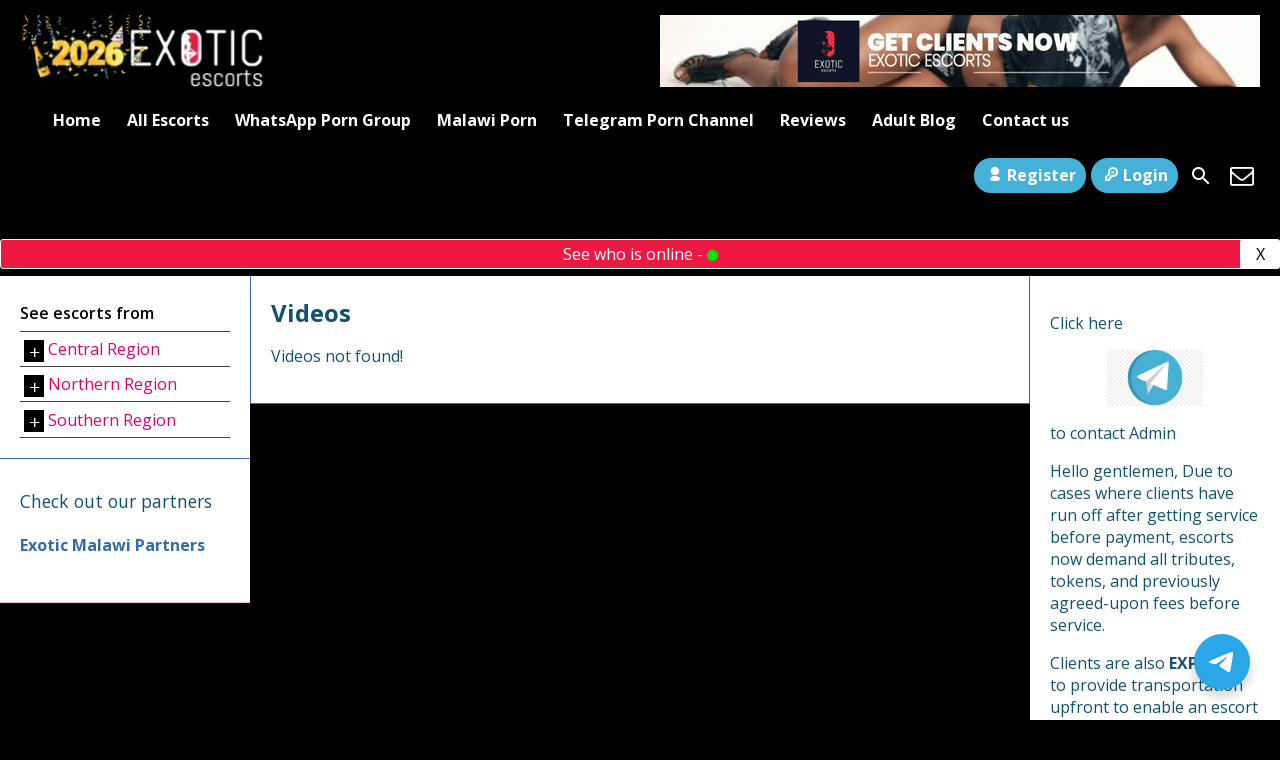

--- FILE ---
content_type: text/html; charset=UTF-8
request_url: https://www.exoticmalawi.com/videos/
body_size: 17390
content:
<!DOCTYPE html>
<html lang="en-US">
<head><script>(function(w,i,g){w[g]=w[g]||[];if(typeof w[g].push=='function')w[g].push(i)})
(window,'GTM-5JXHR87','google_tags_first_party');</script><script>(function(w,d,s,l){w[l]=w[l]||[];(function(){w[l].push(arguments);})('set', 'developer_id.dYzg1YT', true);
		w[l].push({'gtm.start':new Date().getTime(),event:'gtm.js'});var f=d.getElementsByTagName(s)[0],
		j=d.createElement(s);j.async=true;j.src='/metrics/';
		f.parentNode.insertBefore(j,f);
		})(window,document,'script','dataLayer');</script>

    <meta charset="UTF-8">
    <meta name="viewport" content="width=device-width, height=device-height, initial-scale=1.0, maximum-scale=1.0, target-densityDpi=device-dpi, user-scalable=no">
    <title>Exclusive XXX Videos - #1 Malawi Escorts, Hookups | Exotic Malawi</title>
    <link rel="profile" href="https://gmpg.org/xfn/11">
    <link rel="stylesheet" href="https://cdnjs.cloudflare.com/ajax/libs/font-awesome/4.7.0/css/font-awesome.min.css" />
    <meta name='robots' content='index, follow, max-image-preview:large, max-snippet:-1, max-video-preview:-1' />

	<!-- This site is built with the premium WordPress theme from EscortWP.com -->	
	<meta name="theme-name" content="EscortWP" />
	
	<meta name="theme-creator" content="https://escortwp.com/" />

	<!-- This site is optimized with the Yoast SEO Premium plugin v26.6 (Yoast SEO v26.7) - https://yoast.com/wordpress/plugins/seo/ -->
	<meta name="description" content="Explore a world of exclusive adult content, featuring escorts, hookups, and exciting XXX videos on Exotic Malawi. Discover the most engaging and premium adult entertainment available today" />
	<link rel="canonical" href="https://www.exoticmalawi.com/videos/" />
	<meta property="og:locale" content="en_US" />
	<meta property="og:type" content="article" />
	<meta property="og:title" content="Videos" />
	<meta property="og:description" content="Explore a world of exclusive adult content, featuring escorts, hookups, and exciting XXX videos on Exotic Malawi. Discover the most engaging and premium adult entertainment available today" />
	<meta property="og:url" content="https://www.exoticmalawi.com/videos/" />
	<meta property="og:site_name" content="Escorts in Malawi - Hookups with Malawi Call Girls in Lilongwe and Blantyre" />
	<meta property="article:modified_time" content="2024-12-04T13:57:27+00:00" />
	<meta property="og:image" content="https://www.exoticmalawi.com/wp-content/uploads/2024/05/WhatsApp-Image-2024-05-02-at-09.35.21-1.jpeg" />
	<meta property="og:image:width" content="868" />
	<meta property="og:image:height" content="1080" />
	<meta property="og:image:type" content="image/jpeg" />
	<meta name="twitter:card" content="summary_large_image" />
	<meta name="twitter:label1" content="Est. reading time" />
	<meta name="twitter:data1" content="3 minutes" />
	<script type="application/ld+json" class="yoast-schema-graph">{"@context":"https://schema.org","@graph":[{"@type":"WebPage","@id":"https://www.exoticmalawi.com/videos/","url":"https://www.exoticmalawi.com/videos/","name":"Exclusive XXX Videos - #1 Malawi Escorts, Hookups | Exotic Malawi","isPartOf":{"@id":"https://www.exoticmalawi.com/#website"},"primaryImageOfPage":{"@id":"https://www.exoticmalawi.com/videos/#primaryimage"},"image":{"@id":"https://www.exoticmalawi.com/videos/#primaryimage"},"thumbnailUrl":"https://www.exoticmalawi.com/wp-content/uploads/2024/05/WhatsApp-Image-2024-05-02-at-09.35.21-1-241x300.jpeg","datePublished":"2023-05-02T08:39:14+00:00","dateModified":"2024-12-04T13:57:27+00:00","description":"Explore a world of exclusive adult content, featuring escorts, hookups, and exciting XXX videos on Exotic Malawi. Discover the most engaging and premium adult entertainment available today","breadcrumb":{"@id":"https://www.exoticmalawi.com/videos/#breadcrumb"},"inLanguage":"en-US","potentialAction":[{"@type":"ReadAction","target":["https://www.exoticmalawi.com/videos/"]}]},{"@type":"ImageObject","inLanguage":"en-US","@id":"https://www.exoticmalawi.com/videos/#primaryimage","url":"https://www.exoticmalawi.com/wp-content/uploads/2024/05/WhatsApp-Image-2024-05-02-at-09.35.21-1.jpeg","contentUrl":"https://www.exoticmalawi.com/wp-content/uploads/2024/05/WhatsApp-Image-2024-05-02-at-09.35.21-1.jpeg","width":868,"height":1080,"caption":"XXX Videos Malawi-Escorts in Malawi"},{"@type":"BreadcrumbList","@id":"https://www.exoticmalawi.com/videos/#breadcrumb","itemListElement":[{"@type":"ListItem","position":1,"name":"Home","item":"https://www.exoticmalawi.com/"},{"@type":"ListItem","position":2,"name":"Videos"}]},{"@type":"WebSite","@id":"https://www.exoticmalawi.com/#website","url":"https://www.exoticmalawi.com/","name":"Exotic Malawi - Premium Malawian Escorts","description":"Malawian Escorts - VIP Call girls in Lilongwe and Blantyre","publisher":{"@id":"https://www.exoticmalawi.com/#organization"},"potentialAction":[{"@type":"SearchAction","target":{"@type":"EntryPoint","urlTemplate":"https://www.exoticmalawi.com/?s={search_term_string}"},"query-input":{"@type":"PropertyValueSpecification","valueRequired":true,"valueName":"search_term_string"}}],"inLanguage":"en-US"},{"@type":"Organization","@id":"https://www.exoticmalawi.com/#organization","name":"Exotic Malawi","url":"https://www.exoticmalawi.com/","logo":{"@type":"ImageObject","inLanguage":"en-US","@id":"https://www.exoticmalawi.com/#/schema/logo/image/","url":"https://www.exoticmalawi.com/wp-content/uploads/2025/05/Exotic-Logo.png","contentUrl":"https://www.exoticmalawi.com/wp-content/uploads/2025/05/Exotic-Logo.png","width":674,"height":160,"caption":"Exotic Malawi"},"image":{"@id":"https://www.exoticmalawi.com/#/schema/logo/image/"}}]}</script>
	<!-- / Yoast SEO Premium plugin. -->


<link rel='dns-prefetch' href='//cdn.jsdelivr.net' />
<link rel='dns-prefetch' href='//fonts.googleapis.com' />
<!-- www.exoticmalawi.com is managing ads with Advanced Ads 2.0.16 – https://wpadvancedads.com/ --><script id="exoti-ready" type="986f45da5908b62f5a2eb132-text/javascript">
			window.advanced_ads_ready=function(e,a){a=a||"complete";var d=function(e){return"interactive"===a?"loading"!==e:"complete"===e};d(document.readyState)?e():document.addEventListener("readystatechange",(function(a){d(a.target.readyState)&&e()}),{once:"interactive"===a})},window.advanced_ads_ready_queue=window.advanced_ads_ready_queue||[];		</script>
		<style id='wp-img-auto-sizes-contain-inline-css' type='text/css'>
img:is([sizes=auto i],[sizes^="auto," i]){contain-intrinsic-size:3000px 1500px}
/*# sourceURL=wp-img-auto-sizes-contain-inline-css */
</style>
<style id='classic-theme-styles-inline-css' type='text/css'>
/*! This file is auto-generated */
.wp-block-button__link{color:#fff;background-color:#32373c;border-radius:9999px;box-shadow:none;text-decoration:none;padding:calc(.667em + 2px) calc(1.333em + 2px);font-size:1.125em}.wp-block-file__button{background:#32373c;color:#fff;text-decoration:none}
/*# sourceURL=/wp-includes/css/classic-themes.min.css */
</style>
<link rel='stylesheet' id='nta-css-tele-popup-css' href='https://www.exoticmalawi.com/wp-content/plugins/ninjateam-telegram/assets/css/style.css?ver=6.9' type='text/css' media='all' />
<link rel='stylesheet' id='escortwp-parent-style-css' href='https://www.exoticmalawi.com/wp-content/themes/escortwp/style.css?ver=6.9' type='text/css' media='all' />
<link rel='stylesheet' id='escortwp-child-style-css' href='https://www.exoticmalawi.com/wp-content/themes/escortwp-child/style.css?ver=3.6.2' type='text/css' media='all' />
<link rel='stylesheet' id='open-sans-font-css' href='//fonts.googleapis.com/css?family=Open+Sans%3A400%2C600%2C700&#038;display=swap&#038;ver=6.9' type='text/css' media='all' />
<link rel='stylesheet' id='main-css-file-css' href='https://www.exoticmalawi.com/wp-content/themes/escortwp-child/style.css?ver=6.9' type='text/css' media='all' />
<link rel='stylesheet' id='icon-font-css' href='https://www.exoticmalawi.com/wp-content/themes/escortwp/css/icon-font/style.css?ver=6.9' type='text/css' media='all' />
<link rel='stylesheet' id='responsive-css' href='https://www.exoticmalawi.com/wp-content/themes/escortwp/css/responsive.css?ver=6.9' type='text/css' media='all' />
<link rel='stylesheet' id='select2-css' href='https://www.exoticmalawi.com/wp-content/themes/escortwp/css/select2.min.css?ver=6.9' type='text/css' media='all' />
<script type="986f45da5908b62f5a2eb132-text/javascript">
            window._nslDOMReady = (function () {
                const executedCallbacks = new Set();
            
                return function (callback) {
                    /**
                    * Third parties might dispatch DOMContentLoaded events, so we need to ensure that we only run our callback once!
                    */
                    if (executedCallbacks.has(callback)) return;
            
                    const wrappedCallback = function () {
                        if (executedCallbacks.has(callback)) return;
                        executedCallbacks.add(callback);
                        callback();
                    };
            
                    if (document.readyState === "complete" || document.readyState === "interactive") {
                        wrappedCallback();
                    } else {
                        document.addEventListener("DOMContentLoaded", wrappedCallback);
                    }
                };
            })();
        </script><script type="986f45da5908b62f5a2eb132-text/javascript" src="https://www.exoticmalawi.com/wp-includes/js/jquery/jquery.min.js?ver=3.7.1" id="jquery-core-js"></script>
<script type="986f45da5908b62f5a2eb132-text/javascript" src="https://www.exoticmalawi.com/wp-includes/js/jquery/jquery-migrate.min.js?ver=3.4.1" id="jquery-migrate-js"></script>
<script type="986f45da5908b62f5a2eb132-text/javascript" src="https://www.exoticmalawi.com/wp-content/themes/escortwp/js/select2.min.js?ver=6.9" id="select2-js"></script>
<script type="986f45da5908b62f5a2eb132-text/javascript" src="https://www.exoticmalawi.com/wp-content/themes/escortwp/js/dolceescort.js?ver=6.9" id="dolcejs-js"></script>
<script type="986f45da5908b62f5a2eb132-text/javascript" src="https://www.exoticmalawi.com/wp-content/themes/escortwp/js/js.cookie.js?ver=6.9" id="js-cookie-js"></script>
<script type="986f45da5908b62f5a2eb132-text/javascript" src="https://www.exoticmalawi.com/wp-content/themes/escortwp/js/jquery.uploadifive.min.js?ver=6.9" id="jquery-uploadifive-js"></script>
<script type="986f45da5908b62f5a2eb132-text/javascript" src="https://www.exoticmalawi.com/wp-content/themes/escortwp/js/jquery.mobile.custom.min.js?ver=6.9" id="jquery-mobile-custom-js"></script>
<script type="986f45da5908b62f5a2eb132-text/javascript" src="https://www.exoticmalawi.com/wp-content/themes/escortwp/js/checkator.jquery.js?ver=6.9" id="checkator-js"></script>
<link rel='shortlink' href='https://www.exoticmalawi.com/?p=1052' />
<meta name="generator" content="performance-lab 4.0.1; plugins: ">
<link rel="icon" href="https://www.exoticmalawi.com/wp-content/uploads/2020/12/cropped-Fb_Op2-32x32.png" sizes="32x32" />
<link rel="icon" href="https://www.exoticmalawi.com/wp-content/uploads/2020/12/cropped-Fb_Op2-192x192.png" sizes="192x192" />
<link rel="apple-touch-icon" href="https://www.exoticmalawi.com/wp-content/uploads/2020/12/cropped-Fb_Op2-180x180.png" />
<meta name="msapplication-TileImage" content="https://www.exoticmalawi.com/wp-content/uploads/2020/12/cropped-Fb_Op2-270x270.png" />
<style type="text/css">div.nsl-container[data-align="left"] {
    text-align: left;
}

div.nsl-container[data-align="center"] {
    text-align: center;
}

div.nsl-container[data-align="right"] {
    text-align: right;
}


div.nsl-container div.nsl-container-buttons a[data-plugin="nsl"] {
    text-decoration: none;
    box-shadow: none;
    border: 0;
}

div.nsl-container .nsl-container-buttons {
    display: flex;
    padding: 5px 0;
}

div.nsl-container.nsl-container-block .nsl-container-buttons {
    display: inline-grid;
    grid-template-columns: minmax(145px, auto);
}

div.nsl-container-block-fullwidth .nsl-container-buttons {
    flex-flow: column;
    align-items: center;
}

div.nsl-container-block-fullwidth .nsl-container-buttons a,
div.nsl-container-block .nsl-container-buttons a {
    flex: 1 1 auto;
    display: block;
    margin: 5px 0;
    width: 100%;
}

div.nsl-container-inline {
    margin: -5px;
    text-align: left;
}

div.nsl-container-inline .nsl-container-buttons {
    justify-content: center;
    flex-wrap: wrap;
}

div.nsl-container-inline .nsl-container-buttons a {
    margin: 5px;
    display: inline-block;
}

div.nsl-container-grid .nsl-container-buttons {
    flex-flow: row;
    align-items: center;
    flex-wrap: wrap;
}

div.nsl-container-grid .nsl-container-buttons a {
    flex: 1 1 auto;
    display: block;
    margin: 5px;
    max-width: 280px;
    width: 100%;
}

@media only screen and (min-width: 650px) {
    div.nsl-container-grid .nsl-container-buttons a {
        width: auto;
    }
}

div.nsl-container .nsl-button {
    cursor: pointer;
    vertical-align: top;
    border-radius: 4px;
}

div.nsl-container .nsl-button-default {
    color: #fff;
    display: flex;
}

div.nsl-container .nsl-button-icon {
    display: inline-block;
}

div.nsl-container .nsl-button-svg-container {
    flex: 0 0 auto;
    padding: 8px;
    display: flex;
    align-items: center;
}

div.nsl-container svg {
    height: 24px;
    width: 24px;
    vertical-align: top;
}

div.nsl-container .nsl-button-default div.nsl-button-label-container {
    margin: 0 24px 0 12px;
    padding: 10px 0;
    font-family: Helvetica, Arial, sans-serif;
    font-size: 16px;
    line-height: 20px;
    letter-spacing: .25px;
    overflow: hidden;
    text-align: center;
    text-overflow: clip;
    white-space: nowrap;
    flex: 1 1 auto;
    -webkit-font-smoothing: antialiased;
    -moz-osx-font-smoothing: grayscale;
    text-transform: none;
    display: inline-block;
}

div.nsl-container .nsl-button-google[data-skin="light"] {
    box-shadow: inset 0 0 0 1px #747775;
    color: #1f1f1f;
}

div.nsl-container .nsl-button-google[data-skin="dark"] {
    box-shadow: inset 0 0 0 1px #8E918F;
    color: #E3E3E3;
}

div.nsl-container .nsl-button-google[data-skin="neutral"] {
    color: #1F1F1F;
}

div.nsl-container .nsl-button-google div.nsl-button-label-container {
    font-family: "Roboto Medium", Roboto, Helvetica, Arial, sans-serif;
}

div.nsl-container .nsl-button-apple .nsl-button-svg-container {
    padding: 0 6px;
}

div.nsl-container .nsl-button-apple .nsl-button-svg-container svg {
    height: 40px;
    width: auto;
}

div.nsl-container .nsl-button-apple[data-skin="light"] {
    color: #000;
    box-shadow: 0 0 0 1px #000;
}

div.nsl-container .nsl-button-facebook[data-skin="white"] {
    color: #000;
    box-shadow: inset 0 0 0 1px #000;
}

div.nsl-container .nsl-button-facebook[data-skin="light"] {
    color: #1877F2;
    box-shadow: inset 0 0 0 1px #1877F2;
}

div.nsl-container .nsl-button-spotify[data-skin="white"] {
    color: #191414;
    box-shadow: inset 0 0 0 1px #191414;
}

div.nsl-container .nsl-button-apple div.nsl-button-label-container {
    font-size: 17px;
    font-family: -apple-system, BlinkMacSystemFont, "Segoe UI", Roboto, Helvetica, Arial, sans-serif, "Apple Color Emoji", "Segoe UI Emoji", "Segoe UI Symbol";
}

div.nsl-container .nsl-button-slack div.nsl-button-label-container {
    font-size: 17px;
    font-family: -apple-system, BlinkMacSystemFont, "Segoe UI", Roboto, Helvetica, Arial, sans-serif, "Apple Color Emoji", "Segoe UI Emoji", "Segoe UI Symbol";
}

div.nsl-container .nsl-button-slack[data-skin="light"] {
    color: #000000;
    box-shadow: inset 0 0 0 1px #DDDDDD;
}

div.nsl-container .nsl-button-tiktok[data-skin="light"] {
    color: #161823;
    box-shadow: 0 0 0 1px rgba(22, 24, 35, 0.12);
}


div.nsl-container .nsl-button-kakao {
    color: rgba(0, 0, 0, 0.85);
}

.nsl-clear {
    clear: both;
}

.nsl-container {
    clear: both;
}

.nsl-disabled-provider .nsl-button {
    filter: grayscale(1);
    opacity: 0.8;
}

/*Button align start*/

div.nsl-container-inline[data-align="left"] .nsl-container-buttons {
    justify-content: flex-start;
}

div.nsl-container-inline[data-align="center"] .nsl-container-buttons {
    justify-content: center;
}

div.nsl-container-inline[data-align="right"] .nsl-container-buttons {
    justify-content: flex-end;
}


div.nsl-container-grid[data-align="left"] .nsl-container-buttons {
    justify-content: flex-start;
}

div.nsl-container-grid[data-align="center"] .nsl-container-buttons {
    justify-content: center;
}

div.nsl-container-grid[data-align="right"] .nsl-container-buttons {
    justify-content: flex-end;
}

div.nsl-container-grid[data-align="space-around"] .nsl-container-buttons {
    justify-content: space-around;
}

div.nsl-container-grid[data-align="space-between"] .nsl-container-buttons {
    justify-content: space-between;
}

/* Button align end*/

/* Redirect */

#nsl-redirect-overlay {
    display: flex;
    flex-direction: column;
    justify-content: center;
    align-items: center;
    position: fixed;
    z-index: 1000000;
    left: 0;
    top: 0;
    width: 100%;
    height: 100%;
    backdrop-filter: blur(1px);
    background-color: RGBA(0, 0, 0, .32);;
}

#nsl-redirect-overlay-container {
    display: flex;
    flex-direction: column;
    justify-content: center;
    align-items: center;
    background-color: white;
    padding: 30px;
    border-radius: 10px;
}

#nsl-redirect-overlay-spinner {
    content: '';
    display: block;
    margin: 20px;
    border: 9px solid RGBA(0, 0, 0, .6);
    border-top: 9px solid #fff;
    border-radius: 50%;
    box-shadow: inset 0 0 0 1px RGBA(0, 0, 0, .6), 0 0 0 1px RGBA(0, 0, 0, .6);
    width: 40px;
    height: 40px;
    animation: nsl-loader-spin 2s linear infinite;
}

@keyframes nsl-loader-spin {
    0% {
        transform: rotate(0deg)
    }
    to {
        transform: rotate(360deg)
    }
}

#nsl-redirect-overlay-title {
    font-family: -apple-system, BlinkMacSystemFont, "Segoe UI", Roboto, Oxygen-Sans, Ubuntu, Cantarell, "Helvetica Neue", sans-serif;
    font-size: 18px;
    font-weight: bold;
    color: #3C434A;
}

#nsl-redirect-overlay-text {
    font-family: -apple-system, BlinkMacSystemFont, "Segoe UI", Roboto, Oxygen-Sans, Ubuntu, Cantarell, "Helvetica Neue", sans-serif;
    text-align: center;
    font-size: 14px;
    color: #3C434A;
}

/* Redirect END*/</style><style type="text/css">/* Notice fallback */
#nsl-notices-fallback {
    position: fixed;
    right: 10px;
    top: 10px;
    z-index: 10000;
}

.admin-bar #nsl-notices-fallback {
    top: 42px;
}

#nsl-notices-fallback > div {
    position: relative;
    background: #fff;
    border-left: 4px solid #fff;
    box-shadow: 0 1px 1px 0 rgba(0, 0, 0, .1);
    margin: 5px 15px 2px;
    padding: 1px 20px;
}

#nsl-notices-fallback > div.error {
    display: block;
    border-left-color: #dc3232;
}

#nsl-notices-fallback > div.updated {
    display: block;
    border-left-color: #46b450;
}

#nsl-notices-fallback p {
    margin: .5em 0;
    padding: 2px;
}

#nsl-notices-fallback > div:after {
    position: absolute;
    right: 5px;
    top: 5px;
    content: '\00d7';
    display: block;
    height: 16px;
    width: 16px;
    line-height: 16px;
    text-align: center;
    font-size: 20px;
    cursor: pointer;
}</style><style id='global-styles-inline-css' type='text/css'>
:root{--wp--preset--aspect-ratio--square: 1;--wp--preset--aspect-ratio--4-3: 4/3;--wp--preset--aspect-ratio--3-4: 3/4;--wp--preset--aspect-ratio--3-2: 3/2;--wp--preset--aspect-ratio--2-3: 2/3;--wp--preset--aspect-ratio--16-9: 16/9;--wp--preset--aspect-ratio--9-16: 9/16;--wp--preset--color--black: #000000;--wp--preset--color--cyan-bluish-gray: #abb8c3;--wp--preset--color--white: #ffffff;--wp--preset--color--pale-pink: #f78da7;--wp--preset--color--vivid-red: #cf2e2e;--wp--preset--color--luminous-vivid-orange: #ff6900;--wp--preset--color--luminous-vivid-amber: #fcb900;--wp--preset--color--light-green-cyan: #7bdcb5;--wp--preset--color--vivid-green-cyan: #00d084;--wp--preset--color--pale-cyan-blue: #8ed1fc;--wp--preset--color--vivid-cyan-blue: #0693e3;--wp--preset--color--vivid-purple: #9b51e0;--wp--preset--gradient--vivid-cyan-blue-to-vivid-purple: linear-gradient(135deg,rgb(6,147,227) 0%,rgb(155,81,224) 100%);--wp--preset--gradient--light-green-cyan-to-vivid-green-cyan: linear-gradient(135deg,rgb(122,220,180) 0%,rgb(0,208,130) 100%);--wp--preset--gradient--luminous-vivid-amber-to-luminous-vivid-orange: linear-gradient(135deg,rgb(252,185,0) 0%,rgb(255,105,0) 100%);--wp--preset--gradient--luminous-vivid-orange-to-vivid-red: linear-gradient(135deg,rgb(255,105,0) 0%,rgb(207,46,46) 100%);--wp--preset--gradient--very-light-gray-to-cyan-bluish-gray: linear-gradient(135deg,rgb(238,238,238) 0%,rgb(169,184,195) 100%);--wp--preset--gradient--cool-to-warm-spectrum: linear-gradient(135deg,rgb(74,234,220) 0%,rgb(151,120,209) 20%,rgb(207,42,186) 40%,rgb(238,44,130) 60%,rgb(251,105,98) 80%,rgb(254,248,76) 100%);--wp--preset--gradient--blush-light-purple: linear-gradient(135deg,rgb(255,206,236) 0%,rgb(152,150,240) 100%);--wp--preset--gradient--blush-bordeaux: linear-gradient(135deg,rgb(254,205,165) 0%,rgb(254,45,45) 50%,rgb(107,0,62) 100%);--wp--preset--gradient--luminous-dusk: linear-gradient(135deg,rgb(255,203,112) 0%,rgb(199,81,192) 50%,rgb(65,88,208) 100%);--wp--preset--gradient--pale-ocean: linear-gradient(135deg,rgb(255,245,203) 0%,rgb(182,227,212) 50%,rgb(51,167,181) 100%);--wp--preset--gradient--electric-grass: linear-gradient(135deg,rgb(202,248,128) 0%,rgb(113,206,126) 100%);--wp--preset--gradient--midnight: linear-gradient(135deg,rgb(2,3,129) 0%,rgb(40,116,252) 100%);--wp--preset--font-size--small: 13px;--wp--preset--font-size--medium: 20px;--wp--preset--font-size--large: 36px;--wp--preset--font-size--x-large: 42px;--wp--preset--spacing--20: 0.44rem;--wp--preset--spacing--30: 0.67rem;--wp--preset--spacing--40: 1rem;--wp--preset--spacing--50: 1.5rem;--wp--preset--spacing--60: 2.25rem;--wp--preset--spacing--70: 3.38rem;--wp--preset--spacing--80: 5.06rem;--wp--preset--shadow--natural: 6px 6px 9px rgba(0, 0, 0, 0.2);--wp--preset--shadow--deep: 12px 12px 50px rgba(0, 0, 0, 0.4);--wp--preset--shadow--sharp: 6px 6px 0px rgba(0, 0, 0, 0.2);--wp--preset--shadow--outlined: 6px 6px 0px -3px rgb(255, 255, 255), 6px 6px rgb(0, 0, 0);--wp--preset--shadow--crisp: 6px 6px 0px rgb(0, 0, 0);}:where(.is-layout-flex){gap: 0.5em;}:where(.is-layout-grid){gap: 0.5em;}body .is-layout-flex{display: flex;}.is-layout-flex{flex-wrap: wrap;align-items: center;}.is-layout-flex > :is(*, div){margin: 0;}body .is-layout-grid{display: grid;}.is-layout-grid > :is(*, div){margin: 0;}:where(.wp-block-columns.is-layout-flex){gap: 2em;}:where(.wp-block-columns.is-layout-grid){gap: 2em;}:where(.wp-block-post-template.is-layout-flex){gap: 1.25em;}:where(.wp-block-post-template.is-layout-grid){gap: 1.25em;}.has-black-color{color: var(--wp--preset--color--black) !important;}.has-cyan-bluish-gray-color{color: var(--wp--preset--color--cyan-bluish-gray) !important;}.has-white-color{color: var(--wp--preset--color--white) !important;}.has-pale-pink-color{color: var(--wp--preset--color--pale-pink) !important;}.has-vivid-red-color{color: var(--wp--preset--color--vivid-red) !important;}.has-luminous-vivid-orange-color{color: var(--wp--preset--color--luminous-vivid-orange) !important;}.has-luminous-vivid-amber-color{color: var(--wp--preset--color--luminous-vivid-amber) !important;}.has-light-green-cyan-color{color: var(--wp--preset--color--light-green-cyan) !important;}.has-vivid-green-cyan-color{color: var(--wp--preset--color--vivid-green-cyan) !important;}.has-pale-cyan-blue-color{color: var(--wp--preset--color--pale-cyan-blue) !important;}.has-vivid-cyan-blue-color{color: var(--wp--preset--color--vivid-cyan-blue) !important;}.has-vivid-purple-color{color: var(--wp--preset--color--vivid-purple) !important;}.has-black-background-color{background-color: var(--wp--preset--color--black) !important;}.has-cyan-bluish-gray-background-color{background-color: var(--wp--preset--color--cyan-bluish-gray) !important;}.has-white-background-color{background-color: var(--wp--preset--color--white) !important;}.has-pale-pink-background-color{background-color: var(--wp--preset--color--pale-pink) !important;}.has-vivid-red-background-color{background-color: var(--wp--preset--color--vivid-red) !important;}.has-luminous-vivid-orange-background-color{background-color: var(--wp--preset--color--luminous-vivid-orange) !important;}.has-luminous-vivid-amber-background-color{background-color: var(--wp--preset--color--luminous-vivid-amber) !important;}.has-light-green-cyan-background-color{background-color: var(--wp--preset--color--light-green-cyan) !important;}.has-vivid-green-cyan-background-color{background-color: var(--wp--preset--color--vivid-green-cyan) !important;}.has-pale-cyan-blue-background-color{background-color: var(--wp--preset--color--pale-cyan-blue) !important;}.has-vivid-cyan-blue-background-color{background-color: var(--wp--preset--color--vivid-cyan-blue) !important;}.has-vivid-purple-background-color{background-color: var(--wp--preset--color--vivid-purple) !important;}.has-black-border-color{border-color: var(--wp--preset--color--black) !important;}.has-cyan-bluish-gray-border-color{border-color: var(--wp--preset--color--cyan-bluish-gray) !important;}.has-white-border-color{border-color: var(--wp--preset--color--white) !important;}.has-pale-pink-border-color{border-color: var(--wp--preset--color--pale-pink) !important;}.has-vivid-red-border-color{border-color: var(--wp--preset--color--vivid-red) !important;}.has-luminous-vivid-orange-border-color{border-color: var(--wp--preset--color--luminous-vivid-orange) !important;}.has-luminous-vivid-amber-border-color{border-color: var(--wp--preset--color--luminous-vivid-amber) !important;}.has-light-green-cyan-border-color{border-color: var(--wp--preset--color--light-green-cyan) !important;}.has-vivid-green-cyan-border-color{border-color: var(--wp--preset--color--vivid-green-cyan) !important;}.has-pale-cyan-blue-border-color{border-color: var(--wp--preset--color--pale-cyan-blue) !important;}.has-vivid-cyan-blue-border-color{border-color: var(--wp--preset--color--vivid-cyan-blue) !important;}.has-vivid-purple-border-color{border-color: var(--wp--preset--color--vivid-purple) !important;}.has-vivid-cyan-blue-to-vivid-purple-gradient-background{background: var(--wp--preset--gradient--vivid-cyan-blue-to-vivid-purple) !important;}.has-light-green-cyan-to-vivid-green-cyan-gradient-background{background: var(--wp--preset--gradient--light-green-cyan-to-vivid-green-cyan) !important;}.has-luminous-vivid-amber-to-luminous-vivid-orange-gradient-background{background: var(--wp--preset--gradient--luminous-vivid-amber-to-luminous-vivid-orange) !important;}.has-luminous-vivid-orange-to-vivid-red-gradient-background{background: var(--wp--preset--gradient--luminous-vivid-orange-to-vivid-red) !important;}.has-very-light-gray-to-cyan-bluish-gray-gradient-background{background: var(--wp--preset--gradient--very-light-gray-to-cyan-bluish-gray) !important;}.has-cool-to-warm-spectrum-gradient-background{background: var(--wp--preset--gradient--cool-to-warm-spectrum) !important;}.has-blush-light-purple-gradient-background{background: var(--wp--preset--gradient--blush-light-purple) !important;}.has-blush-bordeaux-gradient-background{background: var(--wp--preset--gradient--blush-bordeaux) !important;}.has-luminous-dusk-gradient-background{background: var(--wp--preset--gradient--luminous-dusk) !important;}.has-pale-ocean-gradient-background{background: var(--wp--preset--gradient--pale-ocean) !important;}.has-electric-grass-gradient-background{background: var(--wp--preset--gradient--electric-grass) !important;}.has-midnight-gradient-background{background: var(--wp--preset--gradient--midnight) !important;}.has-small-font-size{font-size: var(--wp--preset--font-size--small) !important;}.has-medium-font-size{font-size: var(--wp--preset--font-size--medium) !important;}.has-large-font-size{font-size: var(--wp--preset--font-size--large) !important;}.has-x-large-font-size{font-size: var(--wp--preset--font-size--x-large) !important;}
/*# sourceURL=global-styles-inline-css */
</style>
</head>

<body class="wp-singular page-template page-template-template-videos page-template-template-videos-php page page-id-1052 wp-theme-escortwp wp-child-theme-escortwp-child aa-prefix-exoti-">


<header>
    <div class="header-top-bar">
        <div class="header_top_left">
            <div class="mobile-menu-icon">
                <img src="https://www.exoticmalawi.com/wp-content/themes/escortwp-child/img/mobile-menu-icon.png" />
            </div>
            <div class="mobile-login-icon">
                <img src="https://www.exoticmalawi.com/wp-content/themes/escortwp-child/img/login-icon.png" />
            </div>

            <div class="mobile-menu-div-content">
                <a href="#" class="close-menu">Close</a>
                <h4 class="h-heading">Main Navigation</h4>
                <ul class="slider-menu"><li id="menu-item-539" class="menu-item menu-item-type-custom menu-item-object-custom menu-item-home menu-item-539"><a href="https://www.exoticmalawi.com/">Home</a></li>
<li id="menu-item-542" class="menu-item menu-item-type-post_type menu-item-object-page menu-item-has-children menu-item-542"><a href="https://www.exoticmalawi.com/all-escorts/">All Escorts</a>
<ul class="sub-menu">
	<li id="menu-item-589" class="menu-item menu-item-type-post_type menu-item-object-page menu-item-589"><a href="https://www.exoticmalawi.com/female-escorts/">Female Escorts</a></li>
	<li id="menu-item-570" class="menu-item menu-item-type-post_type menu-item-object-page menu-item-570"><a href="https://www.exoticmalawi.com/male-escorts/">Male Escorts</a></li>
	<li id="menu-item-555" class="menu-item menu-item-type-post_type menu-item-object-page menu-item-555"><a href="https://www.exoticmalawi.com/couple-escorts/">Couple Escorts</a></li>
	<li id="menu-item-566" class="menu-item menu-item-type-post_type menu-item-object-page menu-item-566"><a href="https://www.exoticmalawi.com/gay-escorts-lesbian-escorts/">Gay Escorts and Lesbian Escorts</a></li>
	<li id="menu-item-585" class="menu-item menu-item-type-post_type menu-item-object-page menu-item-585"><a href="https://www.exoticmalawi.com/transsexual-escorts/">Transsexual Escorts</a></li>
	<li id="menu-item-544" class="menu-item menu-item-type-post_type menu-item-object-page menu-item-544"><a href="https://www.exoticmalawi.com/online-escorts/">All online Escorts</a></li>
</ul>
</li>
<li id="menu-item-1479" class="menu-item menu-item-type-post_type menu-item-object-page menu-item-1479"><a href="https://www.exoticmalawi.com/whatsapp-porn-groups-in-malawi/">WhatsApp Porn Group</a></li>
<li id="menu-item-1407" class="menu-item menu-item-type-post_type menu-item-object-page menu-item-has-children menu-item-1407"><a href="https://www.exoticmalawi.com/malawi-porn-xxx-videos/">Malawi Porn</a>
<ul class="sub-menu">
	<li id="menu-item-1445" class="menu-item menu-item-type-post_type menu-item-object-page menu-item-1445"><a href="https://www.exoticmalawi.com/kukwatana/">Kukwatana</a></li>
	<li id="menu-item-1478" class="menu-item menu-item-type-post_type menu-item-object-page menu-item-1478"><a href="https://www.exoticmalawi.com/zonyengana/">zonyengana</a></li>
</ul>
</li>
<li id="menu-item-1425" class="menu-item menu-item-type-post_type menu-item-object-page menu-item-1425"><a href="https://www.exoticmalawi.com/xxx-telegram-porn-channels-in-malawi/">Telegram Porn Channel</a></li>
<li id="menu-item-591" class="menu-item menu-item-type-post_type menu-item-object-page menu-item-591"><a href="https://www.exoticmalawi.com/reviews/">Reviews</a></li>
<li id="menu-item-592" class="menu-item menu-item-type-custom menu-item-object-custom menu-item-592"><a href="https://www.erotic-africa.com">Adult Blog</a></li>
<li id="menu-item-553" class="menu-item menu-item-type-post_type menu-item-object-page menu-item-553"><a href="https://www.exoticmalawi.com/contact-us/">Contact us</a></li>
</ul>            </div>

            <div class="mobile-login-div-content">
                <div class="subnav-menu-wrapper r">
                    <ul class="subnav-menu vcenter r">
                                                    <li class="subnav-menu-btn register-btn"><a href="https://www.exoticmalawi.com/registration/"><span class="icon icon-user"></span>Register</a></li>
                            <li class="subnav-menu-btn login-btn"><a href="https://www.exoticmalawi.com/wp-login.php?redirect_to=https%3A%2F%2Fwww.exoticmalawi.com%3A443%2Fvideos%2F"><span class="icon icon-key-outline"></span>Login</a></li>
                        
                                                    <li class="subnav-menu-icon"><a href="#" class="show-popup"><span class="icon icon-mail"></span></a></li>
                        
                        
                        <li class="subnav-menu-icon"><a href="https://www.exoticmalawi.com/search-for-escorts/" title="Search"><span class="icon icon-search2"></span></a></li>
                        <li class="subnav-menu-icon"><a href="https://www.exoticmalawi.com/contact-us/" title="Contact Us"><span class="icon icon-mail"></span></a></li>
                    </ul>
                </div>
            </div>

                        <h1 class="l"><a href="https://www.exoticmalawi.com/" title="Escorts in Malawi - Hookups with Malawi Call Girls in Lilongwe and  Blantyre"><img class="l" src="https://www.exoticmalawi.com/wp-content/uploads/1767168332262.gif" alt="Escorts in Malawi - Hookups with Malawi Call Girls in Lilongwe and  Blantyre" /></a></h1>
        </div>

        <div class="heager_top_right">
            <a href="https://wa.me/254717420088?text=Hello%20Exotic%20Malawi" target="_blank" aria-label="BD-254717420088"><img src="https://www.exoticmalawi.com/wp-content/uploads/2023/05/BD-254717420088.gif" alt=""  width="600" height="72"   /></a>        </div>

        <nav class="header-nav l">
            <ul class="header-menu vcenter l"><li class="menu-item menu-item-type-custom menu-item-object-custom menu-item-home menu-item-539"><a href="https://www.exoticmalawi.com/">Home</a></li>
<li class="menu-item menu-item-type-post_type menu-item-object-page menu-item-has-children menu-item-542"><a href="https://www.exoticmalawi.com/all-escorts/">All Escorts</a>
<ul class="sub-menu">
	<li class="menu-item menu-item-type-post_type menu-item-object-page menu-item-589"><a href="https://www.exoticmalawi.com/female-escorts/">Female Escorts</a></li>
	<li class="menu-item menu-item-type-post_type menu-item-object-page menu-item-570"><a href="https://www.exoticmalawi.com/male-escorts/">Male Escorts</a></li>
	<li class="menu-item menu-item-type-post_type menu-item-object-page menu-item-555"><a href="https://www.exoticmalawi.com/couple-escorts/">Couple Escorts</a></li>
	<li class="menu-item menu-item-type-post_type menu-item-object-page menu-item-566"><a href="https://www.exoticmalawi.com/gay-escorts-lesbian-escorts/">Gay Escorts and Lesbian Escorts</a></li>
	<li class="menu-item menu-item-type-post_type menu-item-object-page menu-item-585"><a href="https://www.exoticmalawi.com/transsexual-escorts/">Transsexual Escorts</a></li>
	<li class="menu-item menu-item-type-post_type menu-item-object-page menu-item-544"><a href="https://www.exoticmalawi.com/online-escorts/">All online Escorts</a></li>
</ul>
</li>
<li class="menu-item menu-item-type-post_type menu-item-object-page menu-item-1479"><a href="https://www.exoticmalawi.com/whatsapp-porn-groups-in-malawi/">WhatsApp Porn Group</a></li>
<li class="menu-item menu-item-type-post_type menu-item-object-page menu-item-has-children menu-item-1407"><a href="https://www.exoticmalawi.com/malawi-porn-xxx-videos/">Malawi Porn</a>
<ul class="sub-menu">
	<li class="menu-item menu-item-type-post_type menu-item-object-page menu-item-1445"><a href="https://www.exoticmalawi.com/kukwatana/">Kukwatana</a></li>
	<li class="menu-item menu-item-type-post_type menu-item-object-page menu-item-1478"><a href="https://www.exoticmalawi.com/zonyengana/">zonyengana</a></li>
</ul>
</li>
<li class="menu-item menu-item-type-post_type menu-item-object-page menu-item-1425"><a href="https://www.exoticmalawi.com/xxx-telegram-porn-channels-in-malawi/">Telegram Porn Channel</a></li>
<li class="menu-item menu-item-type-post_type menu-item-object-page menu-item-591"><a href="https://www.exoticmalawi.com/reviews/">Reviews</a></li>
<li class="menu-item menu-item-type-custom menu-item-object-custom menu-item-592"><a href="https://www.erotic-africa.com">Adult Blog</a></li>
<li class="menu-item menu-item-type-post_type menu-item-object-page menu-item-553"><a href="https://www.exoticmalawi.com/contact-us/">Contact us</a></li>
</ul>        </nav>

        <div class="subnav-menu-wrapper r">
            <ul class="subnav-menu vcenter r">
                                    <li class="subnav-menu-btn register-btn"><a href="https://www.exoticmalawi.com/registration/"><span class="icon icon-user"></span>Register</a></li>
                    <li class="subnav-menu-btn login-btn"><a href="https://www.exoticmalawi.com/wp-login.php?redirect_to=https%3A%2F%2Fwww.exoticmalawi.com%3A443%2Fvideos%2F"><span class="icon icon-key-outline"></span>Login</a></li>
                                                                <li class="subnav-menu-icon"><a href="https://www.exoticmalawi.com/search-for-escorts/" title="Search"><span class="icon icon-search"></span></a></li>
                <li class="subnav-menu-icon"><a href="https://www.exoticmalawi.com/contact-us/" title="Contact Us"><span class="icon icon-mail"></span></a></li>
            </ul>
        </div>

        <div class="clear"></div>
    </div>

    
    <div class="online-escort-counter-div">
        <a class="close-online-escort" href="#">X</a>
        <a href="https://www.exoticmalawi.com/online-escorts/">
            See who is online - <i style="font-size:13px;color:#00e600" class="fa fa-circle" aria-hidden="true"></i>
            <b class="count"></b>
        </a>
    </div>

    <div class="mobile-menu-div">
        <div style="padding:10px 15px;"><a href="#" class="open-country">ESCORT LOCATIONS</a></div>
        <div style="padding:10px 15px;" class="open-search-div"><a href="#" class="open-search">SEARCH</a></div>
    </div>

    </header>

<div class="all all-body">

<style>
    
    .video-outer {
        width: 49%;
        padding-right: 1%;
        float: left;
        margin-bottom: 20px;
    }

    @media(max-width:640px){
       .video-outer {
            width: 100%;
            padding-right: 0%;
            float: left;
            margin-bottom: 20px;
        } 
    }

    .name-style, .name-style a {
        background: #30CE73;
        padding: 4px;
        color: #fff;
        text-align: center;
        font-weight: bold;
    }

</style>


<div class="contentwrapper">
    <div class="body">
        <div class="bodybox">
            <h2>Videos</h2>
            
                            <p>Videos not found!</p>
                        </div>
    </div> <!-- BODY -->

</div> <!-- contentwrapper -->


<div class="sidebar-left l">

	<div class="countries sidebarcountries">
    	<h4>See escorts from</h4>
        <ul class="country-list">
				<li class="cat-item cat-item-2"><a href="https://www.exoticmalawi.com/escorts-from/central-region/">Central Region</a>
<ul class='children'>
	<li class="cat-item cat-item-13"><a href="https://www.exoticmalawi.com/escorts-from/central-region/kasungu-escorts/">Kasungu</a>
</li>
	<li class="cat-item cat-item-5"><a href="https://www.exoticmalawi.com/escorts-from/central-region/lilongwe-escorts/">Lilongwe</a>
</li>
</ul>
</li>
	<li class="cat-item cat-item-3"><a href="https://www.exoticmalawi.com/escorts-from/northern-region/">Northern Region</a>
<ul class='children'>
	<li class="cat-item cat-item-7"><a href="https://www.exoticmalawi.com/escorts-from/northern-region/mzuzu-escorts/">Mzuzu</a>
</li>
	<li class="cat-item cat-item-20"><a href="https://www.exoticmalawi.com/escorts-from/northern-region/nkhata-bay-escorts/">Nkhata Bay</a>
</li>
	<li class="cat-item cat-item-14"><a href="https://www.exoticmalawi.com/escorts-from/northern-region/uliwa-escorts/">Uliwa</a>
</li>
</ul>
</li>
	<li class="cat-item cat-item-4"><a href="https://www.exoticmalawi.com/escorts-from/southern-region/">Southern Region</a>
<ul class='children'>
	<li class="cat-item cat-item-8"><a href="https://www.exoticmalawi.com/escorts-from/southern-region/blantyre-escorts/">Blantyre</a>
</li>
	<li class="cat-item cat-item-9"><a href="https://www.exoticmalawi.com/escorts-from/southern-region/limbe-escorts/">Limbe</a>
</li>
	<li class="cat-item cat-item-10"><a href="https://www.exoticmalawi.com/escorts-from/southern-region/neno-escorts/">Neno</a>
</li>
	<li class="cat-item cat-item-11"><a href="https://www.exoticmalawi.com/escorts-from/southern-region/zomba-escorts/">Zomba</a>
</li>
</ul>
</li>
        </ul>
		<div class="clear"></div>
	</div>

	<style>
		.seefromcss {
			position: fixed;
			top: 25% !important;
			right: -160px;
			cursor: pointer;
			background-color: #ff0000;
			color: #fff;
			padding: 5px 10px 8px 5px;
			z-index: 999;
			transform: rotate(90deg);
			transform-origin: left top 0;
		}
		.slidercountries {
			display: none;
			width: 245px !important;
			position: fixed;
			top: 25% !important;
			right: -250px;
			height: 250px;
			overflow-y: scroll !important;
			box-shadow: 1px 2px 2px #524f4f;
			z-index: 999;
		}
		.close-country {
			float: right;
			font-weight: bold;
			cursor: pointer;
		}
		@media (max-width: 520px) {
			.seefromcss { top: 20% !important; }
			.slidercountries { top: 20% !important; }
		}
		@media screen and (max-width: 640px){
			.mobile-menu-div { display: flex; }
			.countries.slidercountries {
				display: none;
				width: 94% !important;
				height: 94% !important;
				top: 3% !important;
				left: 3%;
				z-index: 999999999;
				border: 2px solid #346CA5;
			}
		}
	</style>

	<!-- <span class="icon button-delete icon-search rad3 seefromcss"> Escorts Near Me</span> -->

	<div class="countries slidercountries" id="slidercountries" style="display:none;">
		<a class="close-country">X</a>
		<h4>Select from Your Town</h4>
		<ul class="country-list">
				<li class="cat-item cat-item-2"><a href="https://www.exoticmalawi.com/escorts-from/central-region/">Central Region</a>
<ul class='children'>
	<li class="cat-item cat-item-13"><a href="https://www.exoticmalawi.com/escorts-from/central-region/kasungu-escorts/">Kasungu</a>
</li>
	<li class="cat-item cat-item-5"><a href="https://www.exoticmalawi.com/escorts-from/central-region/lilongwe-escorts/">Lilongwe</a>
</li>
</ul>
</li>
	<li class="cat-item cat-item-3"><a href="https://www.exoticmalawi.com/escorts-from/northern-region/">Northern Region</a>
<ul class='children'>
	<li class="cat-item cat-item-7"><a href="https://www.exoticmalawi.com/escorts-from/northern-region/mzuzu-escorts/">Mzuzu</a>
</li>
	<li class="cat-item cat-item-20"><a href="https://www.exoticmalawi.com/escorts-from/northern-region/nkhata-bay-escorts/">Nkhata Bay</a>
</li>
	<li class="cat-item cat-item-14"><a href="https://www.exoticmalawi.com/escorts-from/northern-region/uliwa-escorts/">Uliwa</a>
</li>
</ul>
</li>
	<li class="cat-item cat-item-4"><a href="https://www.exoticmalawi.com/escorts-from/southern-region/">Southern Region</a>
<ul class='children'>
	<li class="cat-item cat-item-8"><a href="https://www.exoticmalawi.com/escorts-from/southern-region/blantyre-escorts/">Blantyre</a>
</li>
	<li class="cat-item cat-item-9"><a href="https://www.exoticmalawi.com/escorts-from/southern-region/limbe-escorts/">Limbe</a>
</li>
	<li class="cat-item cat-item-10"><a href="https://www.exoticmalawi.com/escorts-from/southern-region/neno-escorts/">Neno</a>
</li>
	<li class="cat-item cat-item-11"><a href="https://www.exoticmalawi.com/escorts-from/southern-region/zomba-escorts/">Zomba</a>
</li>
</ul>
</li>
		</ul>
		<div class="clear"></div>
	</div>

	<script type="986f45da5908b62f5a2eb132-text/javascript">
	jQuery(document).ready(function($) {
		$(".seefromcss").click(function(){
			var pos = $(this).position();
			var $q = $(".slidercountries");
			var doc_width = $(document).width();
			var from_right = parseFloat(doc_width) - parseFloat(pos.left);
			if(from_right > 50) {
				$(this).animate({right:"-160px"},1500);
				$q.animate({right:"-250px"},1500);
				$(this).removeClass('icon-cancel').addClass('icon-search');
			} else {
				$(this).animate({right:"85px"},1500);
				$q.animate({right:"1px"},1500);
				$(this).removeClass('icon-search').addClass('icon-cancel');
			}
		});
	});
	</script>

	<div class="clear"></div>

		<div class="widgetbox-wrapper">
		<div id="text-3" class="widgetbox rad3 widget widget_text">			<div class="textwidget"></div>
		</div><div class="clear10"></div><div id="text-9" class="widgetbox rad3 widget widget_text"><h4 class="widgettitle">Check out our partners</h4>			<div class="textwidget"><p><a href="https://www.exoticmalawi.com/partners/"><strong>Exotic Malawi Partners</strong></a></p>
</div>
		</div><div class="clear10"></div>	</div>
	
	</div>
<div class="sidebar-right">


<div class="clear"></div>



<style>
    .customcss {
        position: fixed;
        top: 55% !important;
        right: -89px;
        cursor: pointer;
        background-color: #ff0000;
        padding: 5px 10px 8px;
        color: #fff;
        z-index: 999;
        transform: rotate(90deg);
        transform-origin: left top 0;
    }
    .customcss:hover {
        background-color: #ff0000;
    }
    .sliderquicksearch {
        position: fixed;
        top: 40% !important;
        right: -210px;
        box-shadow: 1px 2px 2px #524f4f;
        z-index: 999;
        display: none;
    }
    .slider-search-cities-input { width:160px !important; }
    .slider-search-cities-input select {
        height: 30px;
        font-size: 1em;
        color: #286c9b;
    }
    span.icon.button-delete.icon-search.rad3.customcss { display: none; }
    .close-search {
        color: #fff;
        float: right;
        font-weight: bold;
        cursor: pointer;
    }
    @media screen and (max-width: 640px) {
        .quicksearch.sliderquicksearch {
            position: fixed;
            top: 3% !important;
            left: 3%;
            width: 94%;
            height: 94%;
            z-index: 9999999999999999;
            border: 2px solid #A1D4F0;
        }
    }
</style>


    <div class="widgetbox-wrapper">
    <div id="text-8" class="widgetbox rad3 widget widget_text">			<div class="textwidget"><p>Click here</p>
<p><a href="https://t.me/ExoticMalawi" target="_blank" rel="noopener"><img decoding="async" class="aligncenter" title="Telegram porn group in Malawi" src="https://www.exoticnaija.com/wp-content/uploads/2021/11/telegram-icon.png" alt="Exotic Malawi Telegram Porn Channel" width="96" height="56" /></a></p>
<p>to contact Admin</p>
<p>Hello gentlemen, Due to cases where clients have run off after getting service before payment, escorts now demand all tributes, tokens, and previously agreed-upon fees before service.</p>
<p>Clients are also <strong>EXPECTED</strong> to provide transportation upfront to enable an escort to reach them. Please do not hesitate to report any Fraudulent Escort that receives transport and doesn&#8217;t show up.</p>
</div>
		</div><div class="clear10"></div>    </div><!-- SIDEBAR BOX -->


</div><!-- SIDEBAR RIGHT -->
<div class="clear"></div>
<div class="clear10"></div>

<div class="footer">
	<div id="text-6" class="widgetbox rad3 widget widget_text l">			<div class="textwidget"><h2>Contact Us Through The Following Media Channels and numbers:</h2>
<table>
<tbody>
<tr>
<td><a href="https://www.facebook.com/profile.php?id=61554253401909" target="_blank" rel="noopener"><img loading="lazy" decoding="async" class="aligncenter" src="https://www.exoticghana.com/wp-content/uploads/2024/05/icons8-facebook-48.png" alt="Exotic Ghana Facebook" width="40" height="40" /></a></td>
<td><a href="https://www.youtube.com/@Exotic_Africa_Untamed" target="_blank" rel="noopener"><img loading="lazy" decoding="async" class="aligncenter" src="https://www.exoticghana.com/wp-content/uploads/2024/05/icons8-youtube-48.png" alt="Official YouTube Channel of Exotic Ghana (Africa)" width="40" height="40" /></a></td>
<td><a href="https://www.instagram.com/exotic_afrika_/" target="_blank" rel="noopener"><img loading="lazy" decoding="async" class="aligncenter" src="https://www.exoticghana.com/wp-content/uploads/2024/05/icons8-instagram-48.png" alt="Exotic Africa Instagram" width="40" height="40" /></a></td>
<td><a href="https://wa.me/254717420088?text=Hello%20Exotic%20Africa" target="_blank" rel="noopener"><img loading="lazy" decoding="async" class="aligncenter" src="https://www.exoticghana.com/wp-content/uploads/2024/05/icons8-whatsapp-48.png" alt="Exotic Ghana WhatsApp Admin Chat Number" width="40" height="40" /></a></td>
<td><a href="https://x.com/Untamed_Afrika/" target="_blank" rel="noopener"><img loading="lazy" decoding="async" class="aligncenter" src="https://www.exoticghana.com/wp-content/uploads/2024/05/icons8-twitterx-48.png" alt="Official X (Twitter) Account of Exotic Ghana" width="40" height="40" /></a></td>
<td><a href="https://www.tiktok.com/@exotickenya" target="_blank" rel="noopener"><img loading="lazy" decoding="async" class="aligncenter wp-image-38890" src="https://www.exoticghana.com/wp-content/uploads/2024/05/icons8-tiktok-48.png" alt="Untamed Entertainment on TikTok" width="40" height="41" /></a></td>
<td><a href="https://t.me/exoticafrica" target="_blank" rel="noopener"><img loading="lazy" decoding="async" class="aligncenter" src="https://www.exoticghana.com/wp-content/uploads/2024/05/icons8-telegram-app-48.png" alt="Exotic Africa Telegram" width="40" height="40" /></a></td>
</tr>
</tbody>
</table>
</div>
		</div><div id="custom_html-2" class="widget_text widgetbox rad3 widget widget_custom_html l"><div class="textwidget custom-html-widget">Exotic International:

<a style="font-size: 10px;" title="Affordable Ugandan Escorts. Escorts Uganda. Call girls in Uganda. Sex in Uganda. Hookup in Uganda. Escorts in Uganda. Ugandan Hot Girls. Book Exotic Uganda Escorts for discreet sexual services." href="https://www.exoticuganda.com/">Exotic Uganda</a> | <a style="font-size: 10px;" href="https://www.exotickenya.com/"> Exotic Kenya </a>| <a style="font-size: 10px;" title="Affordable Tanzanian Escorts. Escorts Tanzania. Call Girls in Tanzania. Book Exotic Tanzania Escorts for discreet sexual services and hookups in Tanzania. Sex in Tanzania" href="https://www.exotictanzania.com">Exotic Tanzania</a> | <a style="font-size: 10px;" title="Washikaji Tanzania. Wauza kuma Tanzania. Escorts tz. tz escorts" href="https://www.exotic-tz.net">Exotic Tz</a> | <a style="font-size: 10px;" href="https://www.exoticnigeria.com"> Exotic Nigeria</a> | <a style="font-size: 10px;" href="https://www.exotic-ghana.com"> Exotic Ghana</a>| <a style="font-size: 10px;" href="https://www.exoticssudan.com/"> Exotic South Sudan</a> | <a style="font-size: 10px;" href="https://www.exoticegypt.com/"> Exotic Egypt</a>| <a style="font-size: 10px;" href="https://www.exoticsouthafrica.com/"> Exotic South Africa</a>| <a style="font-size: 10px;" href="https://www.exoticbenin.com/"> Exotic Benin</a>|<a style="font-size: 10px;" href="https://www.exoticmaroc.com/" title="Escorte Maroc, Escort Girl Maroc"> Exotic Maroc</a> | <a style="font-size: 10px;" href="https://www.exoticnamibia.com/"> Exotic Namibia</a>| <a style="font-size: 10px;" href="https://www.exoticsenegal.com/"> Exotic Senegal</a>| <a style="font-size: 10px;" title="Annonces escortes, Bizi, Rencontres, Massages en Côte d'Ivoire" href="https://www.exoticivoire.com/">Exotic Ivoire</a>| <a style="font-size: 10px;" href="https://www.exoticliberia.com/"> Exotic Liberia</a>| <a style="font-size: 10px;" title="Affordable Zambian Escorts. Escorts Zambia. Zambian Call Girls available for discreet sexual services including sex and erotic massages. Book Exotic Zambia Escorts today for hookups in Zambia and sex in Zambia." href="https://www.exoticzambia.com/">Exotic Zambia</a>|  <a style="font-size: 10px;" title="Zimbabwe Escorts" href="https://www.exoticzimbabwe.com/">Exotic Zimbabwe</a> | <a style="font-size: 10px;" title="Rwanda Escorts. Escorts in Rwanda, Call Girls, Abaherekeza mu Rwanda for sexual services, dating, massage and hookups" href="https://www.exoticrw.com/">Exotic Rwanda</a>| <a style="font-size: 10px;" href="https://www.exoticalgeria.com/"> Exotic Algeria</a>| <a style="font-size: 10px;" href="https://www.exoticbotswana.com/"> Exotic Botswana</a>| <a style="font-size: 10px;" href="https://www.exoticmalawi.com/">Exotic Malawi</a>| <a style="font-size: 10px;" title="escorte mali, escort mali" href="https://www.exoticmali.com/"> Exotic Mali</a>|<a style="font-size: 10px;" href="https://www.exoticethiopia.com/"> Exotic Ethiopia</a>|<a style="font-size: 10px;" href="https://www.exoticdrc.com/"> Exotic DRC</a>|<a style="font-size: 10px;" href="https://www.exoticangola.com/"> Exotic Angola</a>|<a style="font-size: 10px;" href="https://www.exoticcameroon.com/"> Exotic Cameroun</a>|<a style="font-size: 10px;" href="https://www.exoticburundi.com/"> Exotic Burundi</a>| <a style="font-size: 10px;" title="Hookup with Verified Gambian Escorts and Call Girls in Gambia." href="https://www.exoticgambia.com/">Exotic Gambia</a> | <a style="font-size: 10px;" href="https://www.exoticmozambique.com/">Exotic Mozambique</a> | <a style="font-size: 10px;" href="https://www.exotic-africa.com/"> Exotic Africa</a> | <a style="font-size: 10px;" href="https://www.exoticeq.com/"> Exotic Equatorial Guinea</a> | <a style="font-size: 10px;" title="Verified Sexy Burkina Faso Escorts. Get professional sexual services in Burkina Faso. Escorts in Burkina Faso." href="https://www.exoticfaso.com">Exotic Burkina Faso</a> | <a style="font-size: 10px;" title="Sudan Escorts" href="https://www.exoticsudan.com">Exotic Sudan</a> | <a style="font-size: 10px;" title="Verified Sexy Burkina Faso Escorts. Get professional sexual services in Burkina Faso. Escorts in Burkina Faso." href="https://www.exoticsomalia.com">Exotic Somalia</a> | <a style="font-size: 10px;" title="Escort Tunisie, Escortes Tunisie, Escort Girl Tunis" href="https://www.exotictunisia.com">Exotic Tunisia</a> | <a style="font-size: 10px;" title="Ghana Escorts" href="https://www.exoticghana.com">Ghana Escorts</a> | <a style="font-size: 10px;" title="Togo Escorts" href="https://www.exotictogo.com">Exotic Togo</a> | <a style="font-size: 10px;" title="Exotic Escorts. Book Exotic Escorts for massage and sexual services. Professional Exotic Escorts at your service" href="https://www.exotic-escorts.com">Exotic Escorts</a> | <a style="font-size: 10px;" title="Exotic Niger Escorts. Escortes premium et vérifiées au Niger. Réservez des escortes exotiques du Niger pour du sexe, des massages, des rencontres et des services d'escorte" href="https://www.exoticniger.com">Exotic Niger</a> | <a style="font-size: 10px;" title="Exotic Mauritius Escorts. Escortes premium et vérifiées au Mauritius. Réservez des escortes exotiques du Mauritius pour du sexe, des massages, des rencontres et des services d'escorte" href="https://www.exoticmaurice.com">Exotic Mauritius</a></div></div><div id="text-7" class="widgetbox rad3 widget widget_text l">			<div class="textwidget"><p><center style="font-size: 12px;"><br />
This website only allows adult individuals to advertise their time and companionship to other adult individuals. We do not provide a booking service nor arrange meetings. Any price indicated relates to time only and nothing else. Any service offered or whatever else that may occur is the choice of consenting adults and a private matter between them. Individuals who do not legally have the choice to decide this; it is your responsibility to comply with local laws.</center></p>
</div>
		</div>	<div class="clear"></div>
</div> <!-- FOOTER -->

<div class="underfooter">
	<div>
		&copy; 2026 Escorts in Malawi &#8211; Hookups with Malawi Call Girls in Lilongwe and  Blantyre	</div>
	<div class="clear"></div>
</div>
</div> <!-- ALL -->

<script type="speculationrules">
{"prefetch":[{"source":"document","where":{"and":[{"href_matches":"/*"},{"not":{"href_matches":["/wp-*.php","/wp-admin/*","/wp-content/uploads/*","/wp-content/*","/wp-content/plugins/*","/wp-content/themes/escortwp-child/*","/wp-content/themes/escortwp/*","/*\\?(.+)"]}},{"not":{"selector_matches":"a[rel~=\"nofollow\"]"}},{"not":{"selector_matches":".no-prefetch, .no-prefetch a"}}]},"eagerness":"conservative"}]}
</script>
<div id="tele"></div><script type="986f45da5908b62f5a2eb132-text/javascript" src="https://www.exoticmalawi.com/wp-content/plugins/ninjateam-telegram/assets/dist/libs/njt-telegram.js?ver=1.2" id="nta-tele-libs-js"></script>
<script type="986f45da5908b62f5a2eb132-text/javascript" id="nta-js-tele-global-js-extra">
/* <![CDATA[ */
var njt_tele_global = {"ajax_url":"https://www.exoticmalawi.com/wp-admin/admin-ajax.php","nonce":"c6111dfc3d","defaultAvatarSVG":"\u003Csvg xmlns=\"http://www.w3.org/2000/svg\" viewBox=\"0 0 100 100\" width=\"48px\"\u003E\u003Cpath d=\"M15.5,45.4C37,36,51.3,29.9,58.5,26.9c20.5-8.5,24.7-10,27.5-10c0.6,0,2,0.1,2.9,0.9c0.7,0.6,1,1.4,1,2c0.1,0.6,0.2,1.9,0.1,2.9c-1.1,11.6-5.9,39.9-8.3,53c-1,5.5-3.1,7.4-5,7.6c-4.3,0.4-7.5-2.8-11.7-5.5c-6.5-4.2-10.1-6.9-16.4-11c-7.3-4.8-2.6-7.4,1.6-11.7C51.1,53.7,70,36.5,70.4,35c0-0.2,0.1-0.9-0.3-1.3c-0.4-0.4-1.1-0.3-1.5-0.1c-0.7,0.1-11,7-31.1,20.5c-2.9,2-5.6,3-8,3c-2.6-0.1-7.7-1.5-11.5-2.7c-4.6-1.5-8.3-2.3-8-4.8C10.2,48.1,12,46.8,15.5,45.4z\" fill=\"#2aa7e8\"/\u003E\u003C/svg\u003E","defaultAvatarUrl":"https://www.exoticmalawi.com/wp-content/plugins/ninjateam-telegram/assets/img/telegram_logo.svg","timezone":"+00:00","i18n":{"online":"Online","offline":"Offline"}};
//# sourceURL=nta-js-tele-global-js-extra
/* ]]> */
</script>
<script type="986f45da5908b62f5a2eb132-text/javascript" src="https://www.exoticmalawi.com/wp-content/plugins/ninjateam-telegram/assets/js/telegram-button.js?ver=1.2" id="nta-js-tele-global-js"></script>
<script type="986f45da5908b62f5a2eb132-text/javascript" src="https://www.exoticmalawi.com/wp-content/themes/escortwp-child/js/custom-script.js?ver=6.9" id="escortwp-child-custom-script-js"></script>
<script type="986f45da5908b62f5a2eb132-text/javascript" src="https://cdn.jsdelivr.net/npm/sweetalert2@11" id="sweetalert2-js"></script>
<script type="986f45da5908b62f5a2eb132-text/javascript" src="https://www.exoticmalawi.com/wp-content/plugins/advanced-ads/admin/assets/js/advertisement.js?ver=2.0.16" id="advanced-ads-find-adblocker-js"></script>
<script type="986f45da5908b62f5a2eb132-text/javascript" id="nta-js-tele-popup-js-extra">
/* <![CDATA[ */
var njt_tele = {"gdprStatus":"","accounts":[{"accountId":915,"accountName":"Support","avatar":"","number":"exoticafrica","title":"","willBeBackText":"I will be back in [njtele_time_work]","dayOffsText":"I will be back soon","isAlwaysAvailable":"ON","daysOfWeekWorking":{"sunday":{"isWorkingOnDay":"OFF","workHours":[{"startTime":"08:00","endTime":"17:30"}]},"monday":{"isWorkingOnDay":"OFF","workHours":[{"startTime":"08:00","endTime":"17:30"}]},"tuesday":{"isWorkingOnDay":"OFF","workHours":[{"startTime":"08:00","endTime":"17:30"}]},"wednesday":{"isWorkingOnDay":"OFF","workHours":[{"startTime":"08:00","endTime":"17:30"}]},"thursday":{"isWorkingOnDay":"OFF","workHours":[{"startTime":"08:00","endTime":"17:30"}]},"friday":{"isWorkingOnDay":"OFF","workHours":[{"startTime":"08:00","endTime":"17:30"}]},"saturday":{"isWorkingOnDay":"OFF","workHours":[{"startTime":"08:00","endTime":"17:30"}]}}}],"options":{"display":{"displayCondition":"excludePages","includePages":[],"excludePages":[],"showOnDesktop":"ON","showOnMobile":"ON","time_symbols":"h:m"},"styles":{"title":"Start a Conversation","responseText":"The team typically replies in a few minutes.","description":"Hi! Click one of our member below to chat on \u003Cstrong\u003ETelegram\u003C/strong\u003E","backgroundColor":"#2aa7e8","textColor":"#fff","scrollHeight":"500","isShowScroll":"OFF","isShowResponseText":"OFF","btnLabel":"Need Help? \u003Cstrong\u003EChat with us\u003C/strong\u003E","btnLabelWidth":"156","btnPosition":"right","btnLeftDistance":"30","btnRightDistance":"30","btnBottomDistance":"30","isShowBtnLabel":"OFF","isShowGDPR":"OFF","gdprContent":"Please accept our \u003Ca href=\"https://ninjateam.org/privacy-policy/\"\u003Eprivacy policy\u003C/a\u003E first to start a conversation."},"analytics":{"enabledGoogle":"OFF","enabledFacebook":"OFF"}}};
//# sourceURL=nta-js-tele-popup-js-extra
/* ]]> */
</script>
<script type="986f45da5908b62f5a2eb132-text/javascript" src="https://www.exoticmalawi.com/wp-content/plugins/ninjateam-telegram/assets/js/telegram-popup.js?ver=6.9" id="nta-js-tele-popup-js"></script>
<script type="986f45da5908b62f5a2eb132-text/javascript">(function (undefined) {let scriptOptions={"_localizedStrings":{"redirect_overlay_title":"Hold On","redirect_overlay_text":"You are being redirected to another page,<br>it may take a few seconds.","webview_notification_text":"The selected provider doesn't support embedded browsers!"},"_targetWindow":"prefer-popup","_redirectOverlay":"overlay-with-spinner-and-message","_unsupportedWebviewBehavior":""};
/**
 * Used when Cross-Origin-Opener-Policy blocked the access to the opener. We can't have a reference of the opened windows, so we should attempt to refresh only the windows that has opened popups.
 */
window._nslHasOpenedPopup = false;
window._nslWebViewNoticeElement = null;

window.NSLPopup = function (url, title, w, h) {

    /**
     * Cross-Origin-Opener-Policy blocked the access to the opener
     */
    if (typeof BroadcastChannel === "function") {
        const _nslLoginBroadCastChannel = new BroadcastChannel('nsl_login_broadcast_channel');
        _nslLoginBroadCastChannel.onmessage = (event) => {
            if (window?._nslHasOpenedPopup && event.data?.action === 'redirect') {
                window._nslHasOpenedPopup = false;

                const url = event.data?.href;
                _nslLoginBroadCastChannel.close();
                if (typeof window.nslRedirect === 'function') {
                    window.nslRedirect(url);
                } else {
                    window.opener.location = url;
                }
            }
        };
    }

    const userAgent = navigator.userAgent,
        mobile = function () {
            return /\b(iPhone|iP[ao]d)/.test(userAgent) ||
                /\b(iP[ao]d)/.test(userAgent) ||
                /Android/i.test(userAgent) ||
                /Mobile/i.test(userAgent);
        },
        screenX = window.screenX !== undefined ? window.screenX : window.screenLeft,
        screenY = window.screenY !== undefined ? window.screenY : window.screenTop,
        outerWidth = window.outerWidth !== undefined ? window.outerWidth : document.documentElement.clientWidth,
        outerHeight = window.outerHeight !== undefined ? window.outerHeight : document.documentElement.clientHeight - 22,
        targetWidth = mobile() ? null : w,
        targetHeight = mobile() ? null : h,
        left = parseInt(screenX + (outerWidth - targetWidth) / 2, 10),
        right = parseInt(screenY + (outerHeight - targetHeight) / 2.5, 10),
        features = [];
    if (targetWidth !== null) {
        features.push('width=' + targetWidth);
    }
    if (targetHeight !== null) {
        features.push('height=' + targetHeight);
    }
    features.push('left=' + left);
    features.push('top=' + right);
    features.push('scrollbars=1');

    const newWindow = window.open(url, title, features.join(','));

    if (window.focus) {
        newWindow.focus();
    }

    window._nslHasOpenedPopup = true;

    return newWindow;
};

let isWebView = null;

function checkWebView() {
    if (isWebView === null) {
        function _detectOS(ua) {
            if (/Android/.test(ua)) {
                return "Android";
            } else if (/iPhone|iPad|iPod/.test(ua)) {
                return "iOS";
            } else if (/Windows/.test(ua)) {
                return "Windows";
            } else if (/Mac OS X/.test(ua)) {
                return "Mac";
            } else if (/CrOS/.test(ua)) {
                return "Chrome OS";
            } else if (/Firefox/.test(ua)) {
                return "Firefox OS";
            }
            return "";
        }

        function _detectBrowser(ua) {
            let android = /Android/.test(ua);

            if (/Opera Mini/.test(ua) || / OPR/.test(ua) || / OPT/.test(ua)) {
                return "Opera";
            } else if (/CriOS/.test(ua)) {
                return "Chrome for iOS";
            } else if (/Edge/.test(ua)) {
                return "Edge";
            } else if (android && /Silk\//.test(ua)) {
                return "Silk";
            } else if (/Chrome/.test(ua)) {
                return "Chrome";
            } else if (/Firefox/.test(ua)) {
                return "Firefox";
            } else if (android) {
                return "AOSP";
            } else if (/MSIE|Trident/.test(ua)) {
                return "IE";
            } else if (/Safari\//.test(ua)) {
                return "Safari";
            } else if (/AppleWebKit/.test(ua)) {
                return "WebKit";
            }
            return "";
        }

        function _detectBrowserVersion(ua, browser) {
            if (browser === "Opera") {
                return /Opera Mini/.test(ua) ? _getVersion(ua, "Opera Mini/") :
                    / OPR/.test(ua) ? _getVersion(ua, " OPR/") :
                        _getVersion(ua, " OPT/");
            } else if (browser === "Chrome for iOS") {
                return _getVersion(ua, "CriOS/");
            } else if (browser === "Edge") {
                return _getVersion(ua, "Edge/");
            } else if (browser === "Chrome") {
                return _getVersion(ua, "Chrome/");
            } else if (browser === "Firefox") {
                return _getVersion(ua, "Firefox/");
            } else if (browser === "Silk") {
                return _getVersion(ua, "Silk/");
            } else if (browser === "AOSP") {
                return _getVersion(ua, "Version/");
            } else if (browser === "IE") {
                return /IEMobile/.test(ua) ? _getVersion(ua, "IEMobile/") :
                    /MSIE/.test(ua) ? _getVersion(ua, "MSIE ")
                        :
                        _getVersion(ua, "rv:");
            } else if (browser === "Safari") {
                return _getVersion(ua, "Version/");
            } else if (browser === "WebKit") {
                return _getVersion(ua, "WebKit/");
            }
            return "0.0.0";
        }

        function _getVersion(ua, token) {
            try {
                return _normalizeSemverString(ua.split(token)[1].trim().split(/[^\w\.]/)[0]);
            } catch (o_O) {
            }
            return "0.0.0";
        }

        function _normalizeSemverString(version) {
            const ary = version.split(/[\._]/);
            return (parseInt(ary[0], 10) || 0) + "." +
                (parseInt(ary[1], 10) || 0) + "." +
                (parseInt(ary[2], 10) || 0);
        }

        function _isWebView(ua, os, browser, version, options) {
            switch (os + browser) {
                case "iOSSafari":
                    return false;
                case "iOSWebKit":
                    return _isWebView_iOS(options);
                case "AndroidAOSP":
                    return false;
                case "AndroidChrome":
                    return parseFloat(version) >= 42 ? /; wv/.test(ua) : /\d{2}\.0\.0/.test(version) ? true : _isWebView_Android(options);
            }
            return false;
        }

        function _isWebView_iOS(options) {
            const document = (window["document"] || {});

            if ("WEB_VIEW" in options) {
                return options["WEB_VIEW"];
            }
            return !("fullscreenEnabled" in document || "webkitFullscreenEnabled" in document || false);
        }

        function _isWebView_Android(options) {
            if ("WEB_VIEW" in options) {
                return options["WEB_VIEW"];
            }
            return !("requestFileSystem" in window || "webkitRequestFileSystem" in window || false);
        }

        const options = {},
            nav = window.navigator || {},
            ua = nav.userAgent || "",
            os = _detectOS(ua),
            browser = _detectBrowser(ua),
            browserVersion = _detectBrowserVersion(ua, browser);

        isWebView = _isWebView(ua, os, browser, browserVersion, options);
    }

    return isWebView;
}

function isAllowedWebViewForUserAgent(provider) {
    const facebookAllowedWebViews = [
        'Instagram',
        'FBAV',
        'FBAN'
    ];
    let whitelist = [];

    if (provider && provider === 'facebook') {
        whitelist = facebookAllowedWebViews;
    }

    const nav = window.navigator || {},
        ua = nav.userAgent || "";

    if (whitelist.length && ua.match(new RegExp(whitelist.join('|')))) {
        return true;
    }

    return false;
}

function disableButtonInWebView(providerButtonElement) {
    if (providerButtonElement) {
        providerButtonElement.classList.add('nsl-disabled-provider');
        providerButtonElement.setAttribute('href', '#');

        providerButtonElement.addEventListener('pointerdown', (e) => {
            if (!window._nslWebViewNoticeElement) {
                window._nslWebViewNoticeElement = document.createElement('div');
                window._nslWebViewNoticeElement.id = "nsl-notices-fallback";
                window._nslWebViewNoticeElement.addEventListener('pointerdown', function (e) {
                    this.parentNode.removeChild(this);
                    window._nslWebViewNoticeElement = null;
                });
                const webviewNoticeHTML = '<div class="error"><p>' + scriptOptions._localizedStrings.webview_notification_text + '</p></div>';

                window._nslWebViewNoticeElement.insertAdjacentHTML("afterbegin", webviewNoticeHTML);
                document.body.appendChild(window._nslWebViewNoticeElement);
            }
        });
    }

}

window._nslDOMReady(function () {

    window.nslRedirect = function (url) {
        if (scriptOptions._redirectOverlay) {
            const overlay = document.createElement('div');
            overlay.id = "nsl-redirect-overlay";
            let overlayHTML = '';
            const overlayContainer = "<div id='nsl-redirect-overlay-container'>",
                overlayContainerClose = "</div>",
                overlaySpinner = "<div id='nsl-redirect-overlay-spinner'></div>",
                overlayTitle = "<p id='nsl-redirect-overlay-title'>" + scriptOptions._localizedStrings.redirect_overlay_title + "</p>",
                overlayText = "<p id='nsl-redirect-overlay-text'>" + scriptOptions._localizedStrings.redirect_overlay_text + "</p>";

            switch (scriptOptions._redirectOverlay) {
                case "overlay-only":
                    break;
                case "overlay-with-spinner":
                    overlayHTML = overlayContainer + overlaySpinner + overlayContainerClose;
                    break;
                default:
                    overlayHTML = overlayContainer + overlaySpinner + overlayTitle + overlayText + overlayContainerClose;
                    break;
            }

            overlay.insertAdjacentHTML("afterbegin", overlayHTML);
            document.body.appendChild(overlay);
        }

        window.location = url;
    };

    let targetWindow = scriptOptions._targetWindow || 'prefer-popup',
        lastPopup = false;


    document.addEventListener('click', function (e) {
        if (e.target) {
            const buttonLinkElement = e.target.closest('a[data-plugin="nsl"][data-action="connect"]') || e.target.closest('a[data-plugin="nsl"][data-action="link"]');
            if (buttonLinkElement) {
                if (lastPopup && !lastPopup.closed) {
                    e.preventDefault();
                    lastPopup.focus();
                } else {

                    let href = buttonLinkElement.href,
                        success = false;
                    if (href.indexOf('?') !== -1) {
                        href += '&';
                    } else {
                        href += '?';
                    }

                    const redirectTo = buttonLinkElement.dataset.redirect;
                    if (redirectTo === 'current') {
                        href += 'redirect=' + encodeURIComponent(window.location.href) + '&';
                    } else if (redirectTo && redirectTo !== '') {
                        href += 'redirect=' + encodeURIComponent(redirectTo) + '&';
                    }

                    if (targetWindow !== 'prefer-same-window' && checkWebView()) {
                        targetWindow = 'prefer-same-window';
                    }

                    if (targetWindow === 'prefer-popup') {
                        lastPopup = NSLPopup(href + 'display=popup', 'nsl-social-connect', buttonLinkElement.dataset.popupwidth, buttonLinkElement.dataset.popupheight);
                        if (lastPopup) {
                            success = true;
                            e.preventDefault();
                        }
                    } else if (targetWindow === 'prefer-new-tab') {
                        const newTab = window.open(href + 'display=popup', '_blank');
                        if (newTab) {
                            if (window.focus) {
                                newTab.focus();
                            }
                            success = true;
                            window._nslHasOpenedPopup = true;
                            e.preventDefault();
                        }
                    }

                    if (!success) {
                        window.location = href;
                        e.preventDefault();
                    }
                }
            }
        }
    });

    let buttonCountChanged = false;

    const googleLoginButtons = document.querySelectorAll(' a[data-plugin="nsl"][data-provider="google"]');
    if (googleLoginButtons.length && checkWebView()) {
        googleLoginButtons.forEach(function (googleLoginButton) {
            if (scriptOptions._unsupportedWebviewBehavior === 'disable-button') {
                disableButtonInWebView(googleLoginButton);
            } else {
                googleLoginButton.remove();
                buttonCountChanged = true;
            }
        });
    }

    const facebookLoginButtons = document.querySelectorAll(' a[data-plugin="nsl"][data-provider="facebook"]');
    if (facebookLoginButtons.length && checkWebView() && /Android/.test(window.navigator.userAgent) && !isAllowedWebViewForUserAgent('facebook')) {
        facebookLoginButtons.forEach(function (facebookLoginButton) {
            if (scriptOptions._unsupportedWebviewBehavior === 'disable-button') {
                disableButtonInWebView(facebookLoginButton);
            } else {
                facebookLoginButton.remove();
                buttonCountChanged = true;
            }
        });
    }

    const separators = document.querySelectorAll('div.nsl-separator');
    if (buttonCountChanged && separators.length) {
        separators.forEach(function (separator) {
            const separatorParentNode = separator.parentNode;
            if (separatorParentNode) {
                const separatorButtonContainer = separatorParentNode.querySelector('div.nsl-container-buttons');
                if (separatorButtonContainer && !separatorButtonContainer.hasChildNodes()) {
                    separator.remove();
                }
            }
        })
    }
});})();</script><script type="986f45da5908b62f5a2eb132-text/javascript">!function(){window.advanced_ads_ready_queue=window.advanced_ads_ready_queue||[],advanced_ads_ready_queue.push=window.advanced_ads_ready;for(var d=0,a=advanced_ads_ready_queue.length;d<a;d++)advanced_ads_ready(advanced_ads_ready_queue[d])}();</script><script id="webpushr-script" type="986f45da5908b62f5a2eb132-text/javascript">
(function(w,d, s, id) {w.webpushr=w.webpushr||function(){(w.webpushr.q=w.webpushr.q||[]).push(arguments)};var js, fjs = d.getElementsByTagName(s)[0];js = d.createElement(s); js.async=1; js.id = id;js.src = "https://cdn.webpushr.com/app.min.js";
d.body.appendChild(js);}(window,document, 'script', 'webpushr-jssdk'));
	webpushr('setup',{'key':'BGM0I61e8yUUI3nHcpIMlBbLOpI6RMzhqeY-ASFJIqX9rrDWCXmASSBd3ary0wRv6gz07qIdkRQrwQ_tJonSXS8','sw':'/wp-content/plugins/webpushr-web-push-notifications/sdk_files/webpushr-sw.js.php'});
</script>
	
<script src="/cdn-cgi/scripts/7d0fa10a/cloudflare-static/rocket-loader.min.js" data-cf-settings="986f45da5908b62f5a2eb132-|49" defer></script><script defer src="https://static.cloudflareinsights.com/beacon.min.js/vcd15cbe7772f49c399c6a5babf22c1241717689176015" integrity="sha512-ZpsOmlRQV6y907TI0dKBHq9Md29nnaEIPlkf84rnaERnq6zvWvPUqr2ft8M1aS28oN72PdrCzSjY4U6VaAw1EQ==" data-cf-beacon='{"version":"2024.11.0","token":"b02c72749a4f4315838e89b7f73d9ddb","r":1,"server_timing":{"name":{"cfCacheStatus":true,"cfEdge":true,"cfExtPri":true,"cfL4":true,"cfOrigin":true,"cfSpeedBrain":true},"location_startswith":null}}' crossorigin="anonymous"></script>
</body>
</html>
<!--
Lovers can see to do their amorous rites
By their own beauties; or, if love be blind,
It best agrees with night. Come, civil night,
-->
